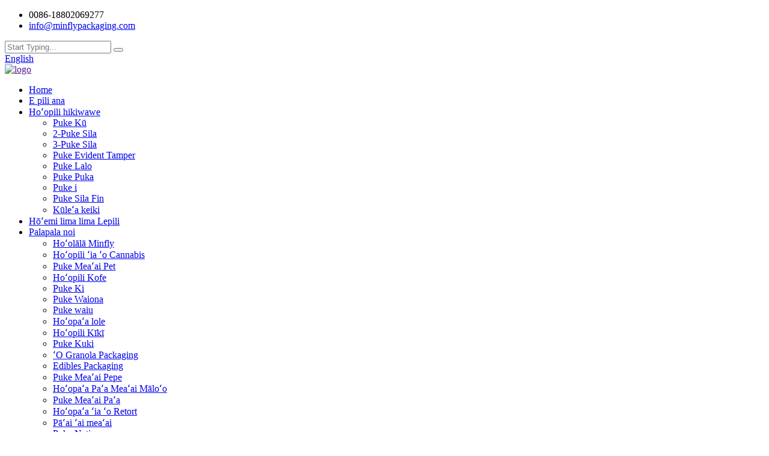

--- FILE ---
content_type: text/html
request_url: http://haw.minflypackaging.com/custom-shrink-sleeve-labels-for-beer-product/
body_size: 13010
content:
<!DOCTYPE html> <html dir="ltr" lang="haw"> <head> <!-- Global site tag (gtag.js) - Google Analytics --> <script async src="https://www.googletagmanager.com/gtag/js?id=UA-223924905-12"></script> <script>
  window.dataLayer = window.dataLayer || [];
  function gtag(){dataLayer.push(arguments);}
  gtag('js', new Date());

  gtag('config', 'UA-223924905-12');
</script>  <meta http-equiv="Content-Type" content="text/html; charset=UTF-8" /> <title>Nā Lepili lima hoʻoemi maʻamau no ka pia</title> <meta property="fb:app_id" content="966242223397117" /> <meta name="viewport" content="width=device-width,initial-scale=1,minimum-scale=1,maximum-scale=1,user-scalable=no"> <link rel="apple-touch-icon-precomposed" href=""> <meta name="format-detection" content="telephone=no"> <meta name="apple-mobile-web-app-capable" content="yes"> <meta name="apple-mobile-web-app-status-bar-style" content="black"> <meta property="og:url" content="https://www.minflypackaging.com/custom-shrink-sleeve-labels-for-beer-product/"/> <meta property="og:title" content="Custom Shrink Sleeve Labels for Beer"/> <meta property="og:description" content="Full Color Beer Cans with Low Minimum Order Quantities Shrink sleeve labeling is a great marketing choice for craft brewers. Imagine having just the right number of branded cans for each of your special brews. Change your promotional message or label design with little turn around time and minima..."/> <meta property="og:type" content="product"/> <meta property="og:image" content="//cdn.globalso.com/minflypackaging/1-Custom-Shrink-sleeve-labels-for-beer.jpg"/> <meta property="og:site_name" content="https://www.minflypackaging.com/"/> <link href="//cdn.globalso.com/minflypackaging/style/global/style.css" rel="stylesheet"> <link href="//cdn.globalso.com/minflypackaging/style/public/public.css" rel="stylesheet"> <link href="//cdn.globalso.com/minflypackaging/style/global/public.css" rel="stylesheet">  <link rel="shortcut icon" href="//cdn.globalso.com/minflypackaging/ico.png" /> <meta name="author" content="gd-admin"/> <link href="//cdn.globalso.com/hide_search.css" rel="stylesheet"/><link href="//www.minflypackaging.com/style/haw.html.css" rel="stylesheet"/></head> <body> <div class="container"> <header class="web_head index_web_head">     <section class="head_top flex_row">            <div class="top_left">            <ul class="top_contact flex_row">             <li class="contact_item">               <a >               <i class="contact_ico contact_ico_tel"></i>               <span class="contact_txt">0086-18802069277</span>               </a>             </li>             <li class="contact_item">               <a href="mailto:info@minflypackaging.com">               <i class="contact_ico contact_ico_email"></i>               <span class="contact_txt">info@minflypackaging.com</span>               </a>             </li>           </ul>         </div>         <div class="top_right flex_row">           <div class="head_search">       <form class="" action="/search.php" method="get">         <input class="search_ipt" type="text" placeholder="Start Typing..."  name="s" id="s" />         <button class="search_btn" type="submit" value="" id="searchsubmit"></button>       </form>     </div>           <div class="change-language ensemble">   <div class="change-language-info">     <div class="change-language-title medium-title">        <div class="language-flag language-flag-en"><a href="https://www.minflypackaging.com/"><b class="country-flag"></b><span>English</span> </a></div>        <b class="language-icon"></b>      </div> 	<div class="change-language-cont sub-content">         <div class="empty"></div>     </div>   </div> </div> <!--theme235-->          </div>          </section>     <section class="head_layer flex_row">              <div class="logo">           <div class="logo_img"><a href="">        <img src="//cdn.globalso.com/minflypackaging/60dbbfe5.png" alt="logo">         </a></div>         </div>         <nav class="nav_wrap">           <ul class="head_nav">            <li class="menu-item menu-item-type-custom menu-item-object-custom menu-item-293"><a href="/">Home</a></li> <li class="menu-item menu-item-type-post_type menu-item-object-page menu-item-825"><a href="/about-us/">E pili ana</a></li> <li class="menu-item menu-item-type-taxonomy menu-item-object-category menu-item-1266"><a href="/flexible-packaging/">Hoʻopili hikiwawe</a> <ul class="sub-menu"> 	<li class="menu-item menu-item-type-taxonomy menu-item-object-category menu-item-1274"><a href="/stand-up-pouch/">Puke Kū</a></li> 	<li class="menu-item menu-item-type-taxonomy menu-item-object-category menu-item-1267"><a href="/2-seal-pouch/">2-Puke Sila</a></li> 	<li class="menu-item menu-item-type-taxonomy menu-item-object-category menu-item-1268"><a href="/3-seal-pouch/">3-Puke Sila</a></li> 	<li class="menu-item menu-item-type-taxonomy menu-item-object-category menu-item-1275"><a href="/tamper-evident-pouch/">Puke Evident Tamper</a></li> 	<li class="menu-item menu-item-type-taxonomy menu-item-object-category menu-item-1269"><a href="/box-bottom-pouch/">Puke Lalo</a></li> 	<li class="menu-item menu-item-type-taxonomy menu-item-object-category menu-item-1273"><a href="/spout-pouch/">Puke Puka</a></li> 	<li class="menu-item menu-item-type-taxonomy menu-item-object-category menu-item-1272"><a href="/shaped-pouch/">Puke i</a></li> 	<li class="menu-item menu-item-type-taxonomy menu-item-object-category menu-item-1271"><a href="/fin-seal-pouch/">Puke Sila Fin</a></li> 	<li class="menu-item menu-item-type-taxonomy menu-item-object-category menu-item-1270"><a href="/child-resistant/">Kūleʻa keiki</a></li> </ul> </li> <li class="menu-item menu-item-type-taxonomy menu-item-object-category current-post-ancestor current-menu-parent current-post-parent menu-item-1281"><a href="/shrink-sleeve-label/">Hōʻemi lima lima Lepili</a></li> <li class="fd_nav menu-item menu-item-type-taxonomy menu-item-object-category menu-item-1239"><a href="/application/">Palapala noi</a> <ul class="sub-menu"> 	<li class="menu-item menu-item-type-taxonomy menu-item-object-category menu-item-5105"><a href="/minfly-design/">Hoʻolālā Minfly</a></li> 	<li class="menu-item menu-item-type-taxonomy menu-item-object-category menu-item-1243"><a href="/cannabis-packaging-application/">Hoʻopili ʻia ʻo Cannabis</a></li> 	<li class="menu-item menu-item-type-taxonomy menu-item-object-category menu-item-1258"><a href="/pet-food-packaging-application/">Puke Meaʻai Pet</a></li> 	<li class="menu-item menu-item-type-taxonomy menu-item-object-category menu-item-1245"><a href="/coffee-packaging-application/">Hoʻopili Kofe</a></li> 	<li class="menu-item menu-item-type-taxonomy menu-item-object-category menu-item-1265"><a href="/tea/">Puke Ki</a></li> 	<li class="menu-item menu-item-type-taxonomy menu-item-object-category menu-item-1256"><a href="/liquor-packaging/">Puke Waiona</a></li> 	<li class="menu-item menu-item-type-taxonomy menu-item-object-category menu-item-1248"><a href="/dairy-packaging/">Puke waiu</a></li> 	<li class="menu-item menu-item-type-taxonomy menu-item-object-category menu-item-1242"><a href="/candy-packaging-application/">Hoʻopaʻa lole</a></li> 	<li class="menu-item menu-item-type-taxonomy menu-item-object-category menu-item-1244"><a href="/cheese-packaging/">Hoʻopili Kīkī</a></li> 	<li class="menu-item menu-item-type-taxonomy menu-item-object-category menu-item-1246"><a href="/cookies-packaging/">Puke Kuki</a></li> 	<li class="menu-item menu-item-type-taxonomy menu-item-object-category menu-item-1254"><a href="/granola-packaging/">ʻO Granola Packaging</a></li> 	<li class="menu-item menu-item-type-taxonomy menu-item-object-category menu-item-1250"><a href="/edibles-packaging-application/">Edibles Packaging</a></li> 	<li class="menu-item menu-item-type-taxonomy menu-item-object-category menu-item-1240"><a href="/baby-food-packaging-application/">Puke Meaʻai Pepe</a></li> 	<li class="menu-item menu-item-type-taxonomy menu-item-object-category menu-item-1252"><a href="/freeze-dried-food-packaging/">Hoʻopaʻa Paʻa Meaʻai Māloʻo</a></li> 	<li class="menu-item menu-item-type-taxonomy menu-item-object-category menu-item-1253"><a href="/frozen-food-packaging-application/">Puke Meaʻai Paʻa</a></li> 	<li class="menu-item menu-item-type-taxonomy menu-item-object-category menu-item-1260"><a href="/retort-packaging/">Hoʻopaʻa ʻia ʻo Retort</a></li> 	<li class="menu-item menu-item-type-taxonomy menu-item-object-category menu-item-1262"><a href="/snacks-packaging/">Pāʻai ʻai meaʻai</a></li> 	<li class="menu-item menu-item-type-taxonomy menu-item-object-category menu-item-1257"><a href="/nuts-packaging/">Puke Nati</a></li> 	<li class="menu-item menu-item-type-taxonomy menu-item-object-category menu-item-1263"><a href="/spice/">Hoʻopili ʻala</a></li> 	<li class="menu-item menu-item-type-taxonomy menu-item-object-category menu-item-1247"><a href="/cosmetics-packaging/">Hoʻopili ʻia nā mea hoʻonaninani</a></li> </ul> </li> <li class="menu-item menu-item-type-post_type menu-item-object-page menu-item-1585"><a href="/printing/">Paʻi ʻana</a> <ul class="sub-menu"> 	<li class="menu-item menu-item-type-post_type menu-item-object-page menu-item-1584"><a href="/rotogravure-printings/">Paʻi Rotogravure</a></li> 	<li class="menu-item menu-item-type-post_type menu-item-object-page menu-item-1587"><a href="/flexo-printings/">Paipai Flexo</a></li> 	<li class="menu-item menu-item-type-post_type menu-item-object-page menu-item-1588"><a href="/digital-printings/">Paʻi Kikohoʻe</a></li> 	<li class="menu-item menu-item-type-post_type menu-item-object-page menu-item-1586"><a href="/offset-printings/">Paʻi Offset</a></li> </ul> </li> <li class="menu-item menu-item-type-post_type menu-item-object-page menu-item-3462"><a href="/faqs/">FAQs</a></li> <li class="menu-item menu-item-type-custom menu-item-object-custom menu-item-362"><a href="/news/">Nūhou</a></li> <li class="menu-item menu-item-type-post_type menu-item-object-page menu-item-353"><a href="/contact-us/">Hoʻopili</a></li>           </ul>         </nav>            </section>   </header>  <section class="sys_sub_head">     <!-- swiper -->     <div class="head_bn_slider">       <ul class="head_bn_items swiper-wrapper">                   <li class="head_bn_item swiper-slide"><img src="//cdn.globalso.com/minflypackaging/Pouches-Bags-and-Shrink-Sleeve-Label-Manufacturer-Minfly1.jpg" alt="ʻO nā ʻeke a me nā ʻeke a me ka hōʻemi ʻana i ka lima lima Lepili Mea Hana-Minfly"/></li>               </ul>     </div>     <div class="head_title">       <div class="layout">         <h1>Nā Lepili lima hoʻoemi maʻamau no ka pia</h1>       </div>     </div>   </section> <div class="path_bar">     <div class="layout">       <ul>        <li> <a itemprop="breadcrumb" href="/">Home</a></li><li> <a itemprop="breadcrumb" href="/products/" title="Products">Nā huahana</a> </li><li> <a itemprop="breadcrumb" href="/shrink-sleeve-label/" title="Shrink Sleeve Label">Hōʻemi lima lima Lepili</a> </li></li>       </ul>     </div>   </div> <section class="web_main page_main">   <div class="layout">    <aside class="aside">   <section class="aside-wrap">     <section class="side-widget">     <div class="side-tit-bar">       <h4 class="side-tit">Māhele</h4>     </div>     <ul class="side-cate">       <li class="menu-item menu-item-type-taxonomy menu-item-object-category menu-item-1283"><a href="/application/">Palapala noi</a> <ul class="sub-menu"> 	<li class="menu-item menu-item-type-taxonomy menu-item-object-category menu-item-1287"><a href="/cannabis-packaging-application/">Hoʻopili ʻia ʻo Cannabis</a></li> 	<li class="menu-item menu-item-type-taxonomy menu-item-object-category menu-item-1302"><a href="/pet-food-packaging-application/">Puke Meaʻai Pet</a></li> 	<li class="menu-item menu-item-type-taxonomy menu-item-object-category menu-item-1289"><a href="/coffee-packaging-application/">Hoʻopili Kofe</a></li> 	<li class="menu-item menu-item-type-taxonomy menu-item-object-category menu-item-1309"><a href="/tea/">Puke Ki</a></li> 	<li class="menu-item menu-item-type-taxonomy menu-item-object-category menu-item-1300"><a href="/liquor-packaging/">Puke Waiona</a></li> 	<li class="menu-item menu-item-type-taxonomy menu-item-object-category menu-item-1292"><a href="/dairy-packaging/">Puke waiu</a></li> 	<li class="menu-item menu-item-type-taxonomy menu-item-object-category menu-item-1286"><a href="/candy-packaging-application/">Hoʻopaʻa lole</a></li> 	<li class="menu-item menu-item-type-taxonomy menu-item-object-category menu-item-1288"><a href="/cheese-packaging/">Hoʻopili Kīkī</a></li> 	<li class="menu-item menu-item-type-taxonomy menu-item-object-category menu-item-1290"><a href="/cookies-packaging/">Puke Kuki</a></li> 	<li class="menu-item menu-item-type-taxonomy menu-item-object-category menu-item-1298"><a href="/granola-packaging/">ʻO Granola Packaging</a></li> 	<li class="menu-item menu-item-type-taxonomy menu-item-object-category menu-item-1294"><a href="/edibles-packaging-application/">Edibles Packaging</a></li> 	<li class="menu-item menu-item-type-taxonomy menu-item-object-category menu-item-1284"><a href="/baby-food-packaging-application/">Puke Meaʻai Pepe</a></li> 	<li class="menu-item menu-item-type-taxonomy menu-item-object-category menu-item-1296"><a href="/freeze-dried-food-packaging/">Hoʻopaʻa Paʻa Meaʻai Māloʻo</a></li> 	<li class="menu-item menu-item-type-taxonomy menu-item-object-category menu-item-1297"><a href="/frozen-food-packaging-application/">Puke Meaʻai Paʻa</a></li> 	<li class="menu-item menu-item-type-taxonomy menu-item-object-category menu-item-1304"><a href="/retort-packaging/">Hoʻopaʻa ʻia ʻo Retort</a></li> 	<li class="menu-item menu-item-type-taxonomy menu-item-object-category menu-item-1306"><a href="/snacks-packaging/">Pāʻai ʻai meaʻai</a></li> 	<li class="menu-item menu-item-type-taxonomy menu-item-object-category menu-item-1301"><a href="/nuts-packaging/">Puke Nati</a></li> 	<li class="menu-item menu-item-type-taxonomy menu-item-object-category menu-item-1307"><a href="/spice/">Hoʻopili ʻala</a></li> 	<li class="menu-item menu-item-type-taxonomy menu-item-object-category menu-item-1291"><a href="/cosmetics-packaging/">Hoʻopili ʻia nā mea hoʻonaninani</a></li> </ul> </li> <li class="menu-item menu-item-type-taxonomy menu-item-object-category menu-item-1310"><a href="/flexible-packaging/">Hoʻopili hikiwawe</a> <ul class="sub-menu"> 	<li class="menu-item menu-item-type-taxonomy menu-item-object-category menu-item-1318"><a href="/stand-up-pouch/">Puke Kū</a></li> 	<li class="menu-item menu-item-type-taxonomy menu-item-object-category menu-item-1311"><a href="/2-seal-pouch/">2-Puke Sila</a></li> 	<li class="menu-item menu-item-type-taxonomy menu-item-object-category menu-item-1312"><a href="/3-seal-pouch/">3-Puke Sila</a></li> 	<li class="menu-item menu-item-type-taxonomy menu-item-object-category menu-item-1319"><a href="/tamper-evident-pouch/">Puke Evident Tamper</a></li> 	<li class="menu-item menu-item-type-taxonomy menu-item-object-category menu-item-1313"><a href="/box-bottom-pouch/">Puke Lalo</a></li> 	<li class="menu-item menu-item-type-taxonomy menu-item-object-category menu-item-1317"><a href="/spout-pouch/">Puke Puka</a></li> 	<li class="menu-item menu-item-type-taxonomy menu-item-object-category menu-item-1316"><a href="/shaped-pouch/">Puke i</a></li> 	<li class="menu-item menu-item-type-taxonomy menu-item-object-category menu-item-1315"><a href="/fin-seal-pouch/">Puke Sila Fin</a></li> 	<li class="menu-item menu-item-type-taxonomy menu-item-object-category menu-item-1314"><a href="/child-resistant/">Kūleʻa keiki</a></li> 	<li class="menu-item menu-item-type-taxonomy menu-item-object-category menu-item-1532"><a href="/tamper-evident-pouch/">Puke Evident Tamper</a></li> </ul> </li> <li class="menu-item menu-item-type-taxonomy menu-item-object-category current-post-ancestor current-menu-parent current-post-parent menu-item-1325"><a href="/shrink-sleeve-label/">Hōʻemi lima lima Lepili</a></li> <li class="menu-item menu-item-type-post_type menu-item-object-page menu-item-1590"><a href="/printing/">Paʻi ʻana</a> <ul class="sub-menu"> 	<li class="menu-item menu-item-type-post_type menu-item-object-page menu-item-1589"><a href="/rotogravure-printings/">Paʻi Rotogravure</a></li> 	<li class="menu-item menu-item-type-post_type menu-item-object-page menu-item-1592"><a href="/flexo-printings/">Paipai Flexo</a></li> 	<li class="menu-item menu-item-type-post_type menu-item-object-page menu-item-1593"><a href="/digital-printings/">Paʻi Kikohoʻe</a></li> 	<li class="menu-item menu-item-type-post_type menu-item-object-page menu-item-1591"><a href="/offset-printings/">Paʻi Offset</a></li> </ul> </li>     </ul>   </section>   <div class="side-widget">     <div class="side-tit-bar">       <h2 class="side-tit">Nā huahana i hōʻike ʻia</h2>     </div>     <div class="side-product-items">       <div class="items_content">         <ul >                     <li class="side_product_item">             <figure> <a  class="item-img" href="/custom-shrink-sleeve-labels-for-wine-product/"><img src="//cdn.globalso.com/minflypackaging/1-Shrink-Labels-Tamper-Evident-Shrink-Bands-for-Wine-300x300.jpg" alt="Nā Lepili Kūmole Hoʻoemi Maʻamau no ka Waina"></a>               <figcaption>                 <div class="item_text"><a href="/custom-shrink-sleeve-labels-for-wine-product/">Nā Lepili Kūmole Hoʻoemi Maʻamau no ka Waina</a></div>               </figcaption>             </figure>             <a href="/custom-shrink-sleeve-labels-for-wine-product/" class="add-friend"></a> </li>                     <li class="side_product_item">             <figure> <a  class="item-img" href="/custom-edible-cannabis-packaging-cannabis-edibles-pouches-product/"><img src="//cdn.globalso.com/minflypackaging/Custom-Edibles-packaging-pouches-bags-300x300.jpg" alt="Hoʻopili ʻia ʻo Cannabis Edible maʻamau - Nā ʻeke Cannabis Edibles"></a>               <figcaption>                 <div class="item_text"><a href="/custom-edible-cannabis-packaging-cannabis-edibles-pouches-product/">Hoʻopili ʻia ʻo Cannabis Packaging - Cannabis Ed...</a></div>               </figcaption>             </figure>             <a href="/custom-edible-cannabis-packaging-cannabis-edibles-pouches-product/" class="add-friend"></a> </li>                     <li class="side_product_item">             <figure> <a  class="item-img" href="/custom-dairy-powder-packaging-food-packaging-pouches-product/"><img src="//cdn.globalso.com/minflypackaging/Custom-dairy-packaging-pouches-bags-300x300.jpg" alt="Hoʻopili ʻia i ka pauka waiu maʻamau - Nā ʻeke ʻeke meaʻai"></a>               <figcaption>                 <div class="item_text"><a href="/custom-dairy-powder-packaging-food-packaging-pouches-product/">Hoʻopili ʻia ka pauka waiu maʻamau - Packaging Food...</a></div>               </figcaption>             </figure>             <a href="/custom-dairy-powder-packaging-food-packaging-pouches-product/" class="add-friend"></a> </li>                     <li class="side_product_item">             <figure> <a  class="item-img" href="/custom-printed-cookie-bags-food-packaging-pouches-product/"><img src="//cdn.globalso.com/minflypackaging/Custom-cookies-packaging-pouches-bags-300x300.jpg" alt="ʻEke Kuki Kuki i pai ʻia – Nā ʻeke ʻeke meaʻai"></a>               <figcaption>                 <div class="item_text"><a href="/custom-printed-cookie-bags-food-packaging-pouches-product/">ʻEke Kuki i pai ʻia maʻamau – Packaging Meaʻai Po...</a></div>               </figcaption>             </figure>             <a href="/custom-printed-cookie-bags-food-packaging-pouches-product/" class="add-friend"></a> </li>                   </ul>       </div>     </div>   </div>     </section> </aside>    <section class="main">       <h2 class="page_title">Nā Lepili lima hoʻoemi maʻamau no ka pia</h2>       <!-- product info -->       <section class="product-intro">         <div class="product-view" >            <!-- Piliang S-->                     <!-- Piliang E-->                     <div class="product-image"> <a class="cloud-zoom" id="zoom1" data-zoom="adjustX:0, adjustY:0" href="//cdn.globalso.com/minflypackaging/1-Custom-Shrink-sleeve-labels-for-beer.jpg"> <img src="//cdn.globalso.com/minflypackaging/1-Custom-Shrink-sleeve-labels-for-beer.jpg" itemprop="image" title="" alt="Nā Lepili Hoʻokiʻekiʻe Manaʻo no ke kiʻi i hōʻike ʻia i ka pia" style="width:100%" /></a> </div>                     <div  style="position:relative; width:100%;">             <div class="image-additional">               <ul class="swiper-wrapper">                                 <li class="swiper-slide image-item current"> <a class="cloud-zoom-gallery item"  href="//cdn.globalso.com/minflypackaging/1-Custom-Shrink-sleeve-labels-for-beer.jpg" data-zoom="useZoom:zoom1, smallImage://cdn.globalso.com/minflypackaging/1-Custom-Shrink-sleeve-labels-for-beer.jpg" title=""><img src="//cdn.globalso.com/minflypackaging/1-Custom-Shrink-sleeve-labels-for-beer-300x300.jpg" alt="Nā Lepili lima hoʻoemi maʻamau no ka pia" /></a> </li>                                 <li class="swiper-slide image-item"> <a class="cloud-zoom-gallery item"  href="//cdn.globalso.com/minflypackaging/2-Custom-Shrink-sleeve-labels-for-beer.jpg" data-zoom="useZoom:zoom1, smallImage://cdn.globalso.com/minflypackaging/2-Custom-Shrink-sleeve-labels-for-beer.jpg" title=""><img src="//cdn.globalso.com/minflypackaging/2-Custom-Shrink-sleeve-labels-for-beer-300x300.jpg" alt="Nā Lepili lima hoʻoemi maʻamau no ka pia" /></a> </li>                                 <li class="swiper-slide image-item"> <a class="cloud-zoom-gallery item"  href="//cdn.globalso.com/minflypackaging/3-Custom-Shrink-sleeve-labels-for-beer.jpg" data-zoom="useZoom:zoom1, smallImage://cdn.globalso.com/minflypackaging/3-Custom-Shrink-sleeve-labels-for-beer.jpg" title=""><img src="//cdn.globalso.com/minflypackaging/3-Custom-Shrink-sleeve-labels-for-beer-300x300.jpg" alt="Nā Lepili lima hoʻoemi maʻamau no ka pia" /></a> </li>                                 <li class="swiper-slide image-item"> <a class="cloud-zoom-gallery item"  href="//cdn.globalso.com/minflypackaging/4-Custom-Shrink-sleeve-labels-for-beer.jpg" data-zoom="useZoom:zoom1, smallImage://cdn.globalso.com/minflypackaging/4-Custom-Shrink-sleeve-labels-for-beer.jpg" title=""><img src="//cdn.globalso.com/minflypackaging/4-Custom-Shrink-sleeve-labels-for-beer-300x300.jpg" alt="Nā Lepili lima hoʻoemi maʻamau no ka pia" /></a> </li>                                 <li class="swiper-slide image-item"> <a class="cloud-zoom-gallery item"  href="//cdn.globalso.com/minflypackaging/5-Custom-Shrink-sleeve-labels-for-beer.jpg" data-zoom="useZoom:zoom1, smallImage://cdn.globalso.com/minflypackaging/5-Custom-Shrink-sleeve-labels-for-beer.jpg" title=""><img src="//cdn.globalso.com/minflypackaging/5-Custom-Shrink-sleeve-labels-for-beer-300x300.jpg" alt="Nā Lepili lima hoʻoemi maʻamau no ka pia" /></a> </li>                                 <li class="swiper-slide image-item"> <a class="cloud-zoom-gallery item"  href="//cdn.globalso.com/minflypackaging/6-Custom-Shrink-sleeve-labels-for-beer.jpg" data-zoom="useZoom:zoom1, smallImage://cdn.globalso.com/minflypackaging/6-Custom-Shrink-sleeve-labels-for-beer.jpg" title=""><img src="//cdn.globalso.com/minflypackaging/6-Custom-Shrink-sleeve-labels-for-beer-300x300.jpg" alt="Nā Lepili lima hoʻoemi maʻamau no ka pia" /></a> </li>                               </ul>               <div class="swiper-pagination swiper-pagination-white"></div>             </div>             <div class="swiper-button-next swiper-button-white"></div>             <div class="swiper-button-prev swiper-button-white"></div>           </div>         </div>         <section class="product-summary">           <div class="product-meta">             <h3>ʻO ka wehewehe pōkole:</h3>             <p><h2><b>S</b><b>hrink</b><b>L</b><b>abels no</b><b>Y</b><b>kā mākou</b><b>B</b><b>eer</b><b>C</b><b>ans</b><b> </b><b>12oz</b><b></b></h2> <p>Hiki i ka pia ʻoihana ke hoʻopaʻa i nā hāʻina</p> <p>Hoʻopili i ke kino holoʻokoʻa</p> <p>Hoʻoemi i nā ʻeke lehulehu</p> <p>Paʻi kikohoʻe, flexo a gravure</p> </p>             <br />                                   </div>           <div class="product-btn-wrap"> <a href="javascript:" onclick="showMsgPop();" class="email">E hoʻouna i ka leka uila iā mākou</a>  </div>           <div class="share-this">             <div class="addthis_sharing_toolbox"></div>             </div>         </section>       </section>       <section class="tab-content-wrap product-detail">         <div class="tab-title-bar detail-tabs">           <h2 class="tab-title title current"><span>Huahana Huahana</span></h2>                                          <h2 class="tab-title title"><span>Huahana Huahana</span></h2>                   </div>         <section class="tab-panel-wrap">           <section class="tab-panel disabled entry">             <section class="tab-panel-content">                                           <div class="fl-builder-content fl-builder-content-1622 fl-builder-content-primary fl-builder-global-templates-locked" data-post-id="1622"><div class="fl-row fl-row-full-width fl-row-bg-none fl-node-621cad0464a7b" data-node="621cad0464a7b"> 	<div class="fl-row-content-wrap"> 				<div class="fl-row-content fl-row-full-width fl-node-content"> 		 <div class="fl-col-group fl-node-621cad0468901" data-node="621cad0468901"> 			<div class="fl-col fl-node-621cad0468a9d" data-node="621cad0468a9d" style="width: 100%;"> 	<div class="fl-col-content fl-node-content"> 	<div class="fl-module fl-module-rich-text fl-node-621cad046474e" data-node="621cad046474e" data-animation-delay="0.0"> 	<div class="fl-module-content fl-node-content"> 		<div class="fl-rich-text"> 	<p>Nā Kino Bia Kala piha me ka nui o nā kauoha liʻiliʻi loa</p> <p>ʻO ka hōʻailona lima liʻiliʻi kahi koho kūʻai maikaʻi loa no nā mea hana hana.E noʻonoʻo i ka loaʻa ʻana o ka helu kūpono o nā kini i hoʻopaʻa ʻia no kēlā me kēia o kāu mau kīʻaha kūikawā.E hoʻololi i kāu leka hoʻolaha a i ʻole hoʻolālā lepili me ka liʻiliʻi o ka manawa a me ka liʻiliʻi o ke kālā.</p> <p>ʻO nā lima liʻiliʻi he ala maikaʻi a hoʻokele waiwai e hana ai i kāu mau pia hiki.ʻO ka hoʻokomo ʻana i kahi pepa metala i loko o ka hoʻolālā lepili pia hana e hāʻawi i kāu huahana i kahi hiʻohiʻona nani a paʻakikī.</p> <p>Hoʻohana ʻo Minfly packaging i kāu mau hoʻolālā i hāʻawi ʻia e hana i nā kala momona a me nā kiʻi kiʻi maikaʻi e kōkua i kāu huahana e kū i waho ma kahi papa piha.</p> </div>	</div> </div>	</div> </div>	</div> 		</div> 	</div> </div><div class="fl-row fl-row-full-width fl-row-bg-none fl-node-62172ee5553d6 page_icobox_num" data-node="62172ee5553d6"> 	<div class="fl-row-content-wrap"> 				<div class="fl-row-content fl-row-full-width fl-node-content"> 		 <div class="fl-col-group fl-node-62172ee5554ce fl-col-group-equal-height fl-col-group-align-top" data-node="62172ee5554ce"> 			<div class="fl-col fl-node-62172ee55550b fl-col-small" data-node="62172ee55550b" style="width: 33.33%;"> 	<div class="fl-col-content fl-node-content"> 	<div class="fl-module fl-module-callout fl-node-62172ee555756" data-node="62172ee555756" data-animation-delay="0.0"> 	<div class="fl-module-content fl-node-content"> 		<div class="fl-callout fl-callout-center"> 		<div class="fl-callout-content"> 		<h3 class="fl-callout-title"><span>Kikohoʻe kala piha</span></h3>		<div class="fl-callout-text-wrap"> 			<div class="fl-callout-text"><p>No nā kala-koʻikoʻi, holo paʻi waena</p> <p>Pantone® a me ka hiki ke hoʻohālikelike kala maʻamau (cyan, magenta, melemele, ʻeleʻele, ʻalani, violet a me keʻokeʻo)</p> <p>ʻAʻole koi ʻia nā papa paʻi maʻalahi, maʻalahi nā loli kiʻi a me ka liʻiliʻi o ka manawa hoʻonohonoho</p> <p>Hiki i ka HP Mosaic hyper-customization ke hana i kēlā me kēia lepili a i ʻole ka hōʻemi lima i kahi ʻāpana hana maoli maoli</p> </div>		</div>  	</div>  	</div>	</div> </div>	</div> </div>			<div class="fl-col fl-node-62172ee555549 fl-col-small" data-node="62172ee555549" style="width: 33.33%;"> 	<div class="fl-col-content fl-node-content"> 	<div class="fl-module fl-module-callout fl-node-62172ee55563f" data-node="62172ee55563f" data-animation-delay="0.0"> 	<div class="fl-module-content fl-node-content"> 		<div class="fl-callout fl-callout-center"> 		<div class="fl-callout-content"> 		<h3 class="fl-callout-title"><span>Flexo wehewehe kiʻekiʻe</span></h3>		<div class="fl-callout-text-wrap"> 			<div class="fl-callout-text"><p>No nā kala-koʻikoʻi, lōʻihi paʻi holo</p> <p>ʻO nā gradient māmā a me nā vignettes me kahi kaʻina hoʻomaʻamaʻa ʻenehana holomua e hoʻopuka i ka waihoʻoluʻu ʻoi aku ka maikaʻi me ka mana o ke kiko.</p> <p>Paʻi paʻi 8 kala</p> </div>		</div>  	</div>  	</div>	</div> </div>	</div> </div>			<div class="fl-col fl-node-62289063d3602 fl-col-small" data-node="62289063d3602" style="width: 33.33%;"> 	<div class="fl-col-content fl-node-content"> 	<div class="fl-module fl-module-rich-text fl-node-6228904a54b08" data-node="6228904a54b08" data-animation-delay="0.0"> 	<div class="fl-module-content fl-node-content"> 		<div class="fl-rich-text"> 	<p style="text-align: center;">Nā pōmaikaʻi o ka hoʻoemi ʻana i ka Sleeving</p> <p style="text-align: center;">Nā kauoha liʻiliʻi</p> <p style="text-align: center;">ʻO nā kīʻaha liʻiliʻi / manawa</p> <p style="text-align: center;">Hoʻemi ʻia ka pono o ka lumi waihona</p> </div>	</div> </div>	</div> </div>	</div>  <div class="fl-col-group fl-node-62172ee555660 fl-col-group-equal-height fl-col-group-align-top" data-node="62172ee555660"> 			<div class="fl-col fl-node-62172ee55569f fl-col-small" data-node="62172ee55569f" style="width: 33.33%;"> 	<div class="fl-col-content fl-node-content"> 	<div class="fl-module fl-module-rich-text fl-node-622890437d7f0" data-node="622890437d7f0" data-animation-delay="0.0"> 	<div class="fl-module-content fl-node-content"> 		<div class="fl-rich-text"> 	<p style="text-align: center;"><strong>Nā hiʻohiʻona</strong></p> <p style="text-align: center;">35 a 50 mau kini no ka minuke</p> <p style="text-align: center;">E lepili i na kini a me na omole</p> <p style="text-align: center;">Hoʻonohonoho maʻalahi a hana</p> <p style="text-align: center;">He wāwae liʻiliʻi</p> </div>	</div> </div>	</div> </div>			<div class="fl-col fl-node-62172ee5556dc fl-col-small" data-node="62172ee5556dc" style="width: 33.34%;"> 	<div class="fl-col-content fl-node-content"> 	<div class="fl-module fl-module-rich-text fl-node-6228905a093a4" data-node="6228905a093a4" data-animation-delay="0.0"> 	<div class="fl-module-content fl-node-content"> 		<div class="fl-rich-text"> 	<p style="text-align: center;"><strong>Nā mea hiki</strong></p> <p style="text-align: center;">ʻAniʻoniʻoni, Matte, Metallic, Textured, Clear</p> <p style="text-align: center;">Paʻi kikohoʻe, flexo, a gravuret</p> </div>	</div> </div>	</div> </div>			<div class="fl-col fl-node-62172ee555719 fl-col-small" data-node="62172ee555719" style="width: 33.33%;"> 	<div class="fl-col-content fl-node-content"> 	<div class="fl-module fl-module-rich-text fl-node-6228906acc204" data-node="6228906acc204" data-animation-delay="0.0"> 	<div class="fl-module-content fl-node-content"> 		<div class="fl-rich-text"> 	<p style="text-align: center;"><strong>Hiki i ka nui</strong></p> <p style="text-align: center;">12oz / 16oz / 19.2oz / 200ml /250ml / 375ml</p> </div>	</div> </div>	</div> </div>	</div> 		</div> 	</div> </div></div><!--<div id="downaspdf">                     <a title="Download this Product as PDF" href="/downloadpdf.php?id=1622" rel="external nofollow"><span>Download as PDF</span></a>                 </div>-->                            <div class="clear"></div>                                                         <hr>               <li><b>Mua:</b>                 <a href="/showcase-your-brand-through-360-degrees-of-shrink-sleeves-product/" rel="prev">E hōʻike i kāu hōʻailona ma o 360 degere o nā lima liʻiliʻi</a>              </li>               <li><b>Aʻe:</b>                 <a href="/custom-shrink-sleeve-labels-for-wine-product/" rel="next">Nā Lepili Kūmole Hoʻoemi Maʻamau no ka Waina</a>              </li>               <hr>                           </section>           </section>                                          <section class="tab-panel disabled entry">             <section class="tab-panel-content">                           </section>           </section>                   </section>       </section>       <section id="send-email" class="inquiry-form-wrap ct-inquiry-form"><script type="text/javascript" src="//www.globalso.site/form.js"></script><div class="ad_prompt">E kākau i kāu leka ma aneʻi a hoʻouna mai iā mākou</div></section>       <div class="goods-may-like">         <h2 class="title">Māhele huahana</h2>         <div class="layer-bd">             <div class="swiper-slider">         <ul class="swiper-wrapper">                               <li class="swiper-slide product_item">             <figure> <span class="item_img"> <img src="//cdn.globalso.com/minflypackaging/Custom-Freeze-Dried-Food-packaging-pouches-bags-300x300.jpg" alt="E koho i ke ʻano ʻeke kūpono no kāu huahana"><a href="/choose-the-right-type-of-bag-for-your-product-product/" title="Choose the Right Type of Bag for Your Product"></a> </span>               <figcaption>                 <h3 class="item_title"><a href="/choose-the-right-type-of-bag-for-your-product-product/" title="Choose the Right Type of Bag for Your Product">E koho i ke ʻano ʻeke kūpono no kāu huahana</a></h3>               </figcaption>             </figure>           </li>                     <li class="swiper-slide product_item">             <figure> <span class="item_img"> <img src="//cdn.globalso.com/minflypackaging/Custom-Frozen-Food-packaging-pouches-bags-300x300.jpg" alt="Hoʻopili ʻia nā meaʻai hau hau - ʻeke ʻai hau hau"><a href="/custom-frozen-food-packaging-frozen-food-bag-product/" title="Custom Frozen Food Packaging &#8211; Frozen Food Bag"></a> </span>               <figcaption>                 <h3 class="item_title"><a href="/custom-frozen-food-packaging-frozen-food-bag-product/" title="Custom Frozen Food Packaging &#8211; Frozen Food Bag">Hoʻopili ʻai meaʻai maʻamau - Frozen Foo...</a></h3>               </figcaption>             </figure>           </li>                     <li class="swiper-slide product_item">             <figure> <span class="item_img"> <img src="//cdn.globalso.com/minflypackaging/Custom-candy-packaging-pouches-bags-300x300.jpg" alt="Hoʻopaʻa Candy Kūʻai Kūʻai Kūʻai - Nā ʻeke ʻeke meaʻai"><a href="/custom-candy-packaging-food-packaging-pouches-product/" title="Custom Candy Packaging &#8211; Food Packaging Pouches"></a> </span>               <figcaption>                 <h3 class="item_title"><a href="/custom-candy-packaging-food-packaging-pouches-product/" title="Custom Candy Packaging &#8211; Food Packaging Pouches">Kākoʻo Candy Packaging - Packaging Packaging P...</a></h3>               </figcaption>             </figure>           </li>                     <li class="swiper-slide product_item">             <figure> <span class="item_img"> <img src="//cdn.globalso.com/minflypackaging/Custom-Spout-pouches-bags-Flexible-Packaging-liquor-dairy-Minfly-Design-300x300.jpg" alt="ʻO nā ʻeke wai me ka Pour Spout – ʻO ka wai inu pia"><a href="/liquid-pouches-with-pour-spout-beverages-beer-juice-product/" title="Liquid Pouches with Pour Spout &#8211; Beverages Beer Juice"></a> </span>               <figcaption>                 <h3 class="item_title"><a href="/liquid-pouches-with-pour-spout-beverages-beer-juice-product/" title="Liquid Pouches with Pour Spout &#8211; Beverages Beer Juice">Nā ʻeke wai me ka Pour Spout – Inu...</a></h3>               </figcaption>             </figure>           </li>                     <li class="swiper-slide product_item">             <figure> <span class="item_img"> <img src="//cdn.globalso.com/minflypackaging/Custom-baby-food-packaging-pouches-bags-300x300.png" alt="Hoʻopili meaʻai pēpē maʻamau - nā ʻeke ʻeke meaʻai"><a href="/custom-baby-food-packaging-food-packaging-pouches-product/" title="Custom Baby Food Packaging &#8211; Food Packaging Pouches"></a> </span>               <figcaption>                 <h3 class="item_title"><a href="/custom-baby-food-packaging-food-packaging-pouches-product/" title="Custom Baby Food Packaging &#8211; Food Packaging Pouches">Hoʻopili meaʻai pēpē maʻamau - Packagi Food...</a></h3>               </figcaption>             </figure>           </li>                     <li class="swiper-slide product_item">             <figure> <span class="item_img"> <img src="//cdn.globalso.com/minflypackaging/Custom-8-Seal-Square-Bottom-Coffee-packaging-pouches-bags1-0-300x300.jpg" alt="Hoʻopaʻa Kope Kuʻuna - ʻEke Kope"><a href="/custom-coffee-packaging-coffee-bags-product/" title="Custom Coffee Packaging &#8211; Coffee Bags"></a> </span>               <figcaption>                 <h3 class="item_title"><a href="/custom-coffee-packaging-coffee-bags-product/" title="Custom Coffee Packaging &#8211; Coffee Bags">Hoʻopaʻa Kope Kuʻuna - ʻEke Kope</a></h3>               </figcaption>             </figure>           </li>                             </ul>         </div>         <div class="swiper-control">               <span class="swiper-button-prev"></span>               <span class="swiper-button-next"></span>             </div>             </div>       </div>       </section>   </div> </section> <div class="clear"></div> <footer class="web_footer">     <div class="foot_content">       <div class="layout">         <div class="foot_items flex_row">           <div class="foot_item foot_item_sns wow fadeInLeftA" data-wow-delay=".2s" data-wow-duration=".8s">             <div class="foot_item_hd">               <h2 class="title">Pilikia Pilikanaka</h2>             </div>             <div class="foot_item_bd">               <ul class="foot_sns_list">                   	        	<li><a target="_blank" href="https://www.facebook.com/Digital-Packaging-103423931621506"><img src="//cdn.globalso.com/minflypackaging/sns01.png" alt="Facebook"><em>Facebook</em></a></li>             		        	<li><a target="_blank" href="https://www.youtube.com/channel/UCvEvAsZDs75KjbgOxBRVwYw"><img src="//cdn.globalso.com/minflypackaging/yout.png" alt="Youtube"><em>Youtube</em></a></li>             		        	<li><a target="_blank" href="https://www.linkedin.com/company/minflypackaging"><img src="//cdn.globalso.com/minflypackaging/sns03.png" alt="Linkedin"><em>Linkedin</em></a></li>             	                </ul>              </div>                        </div>           <div class="foot_item foot_item_about wow fadeInUpA" data-wow-delay=".1s" data-wow-duration=".8s">             <div class="foot_logo">        <img src="//cdn.globalso.com/minflypackaging/60dbbfe5.png" alt="logo">         </div>             <div class="desc">Hoʻolaʻa ʻia ʻo Minfly Packaging e lawe mai i nā huahana pono i kā mākou mea kūʻai aku a hāʻawi i nā hopena hoʻokahi no kā mākou mea kūʻai.</div>             <a href="javascript:" class="sys_btn">Ninau</a>           </div>           <div class="foot_item foot_item_contact wow fadeInRightA" data-wow-delay=".2s" data-wow-duration=".8s">             <div class="foot_item_hd">               <h2 class="title">Kāhea iā mā˚ou</h2>             </div>             <div class="foot_item_bd">               <ul class="foot_contact_list">                 <li class="foot_tel">0086-18802069277</li>                 <li class="foot_email"><a href="mailto:info@minflypackaging.com">info@minflypackaging.com</a></li>                 <li class="foot_addr">Address: No. 47, Huling South 1nd Road, Huicheng District, Huizhou, Guangdong, Kina</li>               </ul>             </div>           </div>         </div>       </div>     </div>     <div class="foot_bottom">       <ul class="foot_nav flex_row">       	<li class="menu-item menu-item-type-custom menu-item-object-custom menu-item-1604"><a href="/">Home</a></li> <li class="menu-item menu-item-type-post_type menu-item-object-page menu-item-1605"><a href="/about-us/">E pili ana</a></li> <li class="menu-item menu-item-type-taxonomy menu-item-object-category menu-item-1607"><a href="/flexible-packaging/">Hoʻopili hikiwawe</a></li> <li class="menu-item menu-item-type-taxonomy menu-item-object-category current-post-ancestor current-menu-parent current-post-parent menu-item-1608"><a href="/shrink-sleeve-label/">Hōʻemi lima lima Lepili</a></li> <li class="menu-item menu-item-type-taxonomy menu-item-object-category menu-item-1609"><a href="/application/">Palapala noi</a></li> <li class="menu-item menu-item-type-post_type menu-item-object-page menu-item-1610"><a href="/printing/">Paʻi ʻana</a></li> <li class="menu-item menu-item-type-custom menu-item-object-custom menu-item-1612"><a href="/news/">Nūhou</a></li> <li class="menu-item menu-item-type-post_type menu-item-object-page menu-item-1611"><a href="/contact-us/">Hoʻopili</a></li>       </ul>     </div>      <div class="foot_bar wow fadeInUpA" data-wow-delay=".2s" data-wow-duration=".8s">       <div class="layout">        	 <div class="copyright">© Kuleana kope - 2010-2022 : Mālama ʻia nā Kuleana a pau.<script type="text/javascript" src="//www.globalso.site/livechat.js"></script>         -  ,  ,  ,  ,  ,  ,         </div>       </div>     </div>   </footer>   <!--// web_footer end -->  <!-- side_service -->   <!--<aside class="side_service">-->   <!--  <ul class="side_sv_list">-->   <!--    <li class="side_sv_item">-->   <!--      <a href="" class="sv_item_hd sv_item_toggle">-->   <!--          <i class="sv_item_ico" ></i>-->   <!--        </a>-->            <!--    </li>-->   <!--    <li class="side_sv_item">-->   <!--      <a href="" class="sv_item_hd sv_item_toggle">-->   <!--          <i class="sv_item_ico"></i>-->   <!--        </a>-->            <!--    </li>-->          <!--    <li class="side_sv_item">-->   <!--      <a href="" class="sv_item_hd sv_item_toggle">-->   <!--          <i class="sv_item_ico"></i>-->   <!--        </a>-->            <!--    </li>-->          <!--  </ul>-->   <!--</aside>-->   <!--<aside class="scrollsidebar" id="scrollsidebar">--> <!--  <div class="side_content">--> <!--    <div class="side_list">--> <!--      <header class="hd"><img src="//cdn.globalso.com/title_pic.png" alt="Online Inuiry"/></header>--> <!--      <div class="cont">--> <!--        <li><a class="email" href="javascript:" onclick="showMsgPop();">Send Email</a></li>--> <!--        --> <!--        --> <!--        <li><a target="_blank" class="skype" href="skype:William?chat">William</a></li>--> <!--        --> <!--        --> <!--        --> <!--        <li class="ww">--> <!--          <a style="display:inline-block;font-weight:bold;text-align:center;text-decoration:none;" title="Hi, how can I help you?" href="http://amos.alicdn.com/msg.aw?v=2&amp;uid=cn200916033&amp;site=enaliint&amp;s=24&amp;charset=UTF-8" target="_blank" data-uid="cn200916033"><img style="border:none;vertical-align:middle;margin-right:5px;" src="http://amos.alicdn.com/online.aw?v=2&amp;uid=cn200916033&amp;site=enaliint&amp;s=21&amp;charset=UTF-8" alt="Hi, how can I help you?"><span style="font-weight:bold;">William</span></a>--> <!--        </li>--> <!--        --> <!--      </div>--> <!--      --> <!--      --> <!--      <div class="side_title"><a  class="close_btn"><span>x</span></a></div>--> <!--    </div>--> <!--  </div>--> <!--  <div class="show_btn"></div>--> <!--</aside>--> <div class="inquiry-pop-bd">   <div class="inquiry-pop"> <i class="ico-close-pop" onclick="hideMsgPop();"></i>      <script type="text/javascript" src="//www.globalso.site/form.js"></script>    </div> </div> </div> <div class="web-search"> <b id="btn-search-close" class="btn--search-close"></b>   <div style=" width:100%">     <div class="head-search">       <form  action="/search.php" method="get">           <input class="search-ipt" type="text" placeholder="Start Typing..."  name="s" id="s" />           <input type="hidden" name="cat" />           <input class="search-btn" type="submit"  id="searchsubmit" value="" />         <span class="search-attr">E kaomi i ke komo no ka huli ʻana a i ʻole ESC e pani</span>         </form>     </div>   </div> </div>  <script type="text/javascript" src="//cdn.globalso.com/minflypackaging/style/global/js/jquery.min.js"></script>  <script type="text/javascript" src="//cdn.globalso.com/minflypackaging/style/global/js/common.js"></script> <script type="text/javascript" src="//cdn.globalso.com/minflypackaging/style/global/js/fullPage.min.js"></script> <script type="text/javascript" src="//cdn.globalso.com/minflypackaging/style/global/js/public.js"></script> <script type="text/javascript" src="//cdn.globalso.com/minflypackaging/style/public/public.js"></script>  <!--[if lt IE 9]> <script src="//cdn.globalso.com/minflypackaging/style/global/js/html5.js"></script> <![endif]--> <script>
function getCookie(name) {
    var arg = name + "=";
    var alen = arg.length;
    var clen = document.cookie.length;
    var i = 0;
    while (i < clen) {
        var j = i + alen;
        if (document.cookie.substring(i, j) == arg) return getCookieVal(j);
        i = document.cookie.indexOf(" ", i) + 1;
        if (i == 0) break;
    }
    return null;
}
function setCookie(name, value) {
    var expDate = new Date();
    var argv = setCookie.arguments;
    var argc = setCookie.arguments.length;
    var expires = (argc > 2) ? argv[2] : null;
    var path = (argc > 3) ? argv[3] : null;
    var domain = (argc > 4) ? argv[4] : null;
    var secure = (argc > 5) ? argv[5] : false;
    if (expires != null) {
        expDate.setTime(expDate.getTime() + expires);
    }
    document.cookie = name + "=" + escape(value) + ((expires == null) ? "": ("; expires=" + expDate.toUTCString())) + ((path == null) ? "": ("; path=" + path)) + ((domain == null) ? "": ("; domain=" + domain)) + ((secure == true) ? "; secure": "");
}
function getCookieVal(offset) {
    var endstr = document.cookie.indexOf(";", offset);
    if (endstr == -1) endstr = document.cookie.length;
    return unescape(document.cookie.substring(offset, endstr));
}

var firstshow = 0;
var cfstatshowcookie = getCookie('easyiit_stats');
if (cfstatshowcookie != 1) {
    a = new Date();
    h = a.getHours();
    m = a.getMinutes();
    s = a.getSeconds();
    sparetime = 1000 * 60 * 60 * 24 * 1 - (h * 3600 + m * 60 + s) * 1000 - 1;
    setCookie('easyiit_stats', 1, sparetime, '/');
    firstshow = 1;
}
if (!navigator.cookieEnabled) {
    firstshow = 0;
}
var referrer = escape(document.referrer);
var currweb = escape(location.href);
var screenwidth = screen.width;
var screenheight = screen.height;
var screencolordepth = screen.colorDepth;
$(function($){
   $.get("https://www.minflypackaging.com/statistic.php", { action:'stats_init', assort:0, referrer:referrer, currweb:currweb , firstshow:firstshow ,screenwidth:screenwidth, screenheight: screenheight, screencolordepth: screencolordepth, ranstr: Math.random()},function(data){}, "json");
			
});
</script> <script type="text/javascript">

if(typeof jQuery == 'undefined' || typeof jQuery.fn.on == 'undefined') {
	document.write('<script src="https://www.minflypackaging.com/wp-content/plugins/bb-plugin/js/jquery.js"><\/script>');
	document.write('<script src="https://www.minflypackaging.com/wp-content/plugins/bb-plugin/js/jquery.migrate.min.js"><\/script>');
}

</script><ul class="prisna-wp-translate-seo" id="prisna-translator-seo"><li class="language-flag language-flag-en"><a href="https://www.minflypackaging.com/custom-shrink-sleeve-labels-for-beer-product/" title="English" target="_blank"><b class="country-flag"></b><span>English</span></a></li><li class="language-flag language-flag-fr"><a href="http://fr.minflypackaging.com/custom-shrink-sleeve-labels-for-beer-product/" title="French" target="_blank"><b class="country-flag"></b><span>French</span></a></li><li class="language-flag language-flag-de"><a href="http://de.minflypackaging.com/custom-shrink-sleeve-labels-for-beer-product/" title="German" target="_blank"><b class="country-flag"></b><span>German</span></a></li><li class="language-flag language-flag-pt"><a href="http://pt.minflypackaging.com/custom-shrink-sleeve-labels-for-beer-product/" title="Portuguese" target="_blank"><b class="country-flag"></b><span>Portuguese</span></a></li><li class="language-flag language-flag-es"><a href="http://es.minflypackaging.com/custom-shrink-sleeve-labels-for-beer-product/" title="Spanish" target="_blank"><b class="country-flag"></b><span>Spanish</span></a></li><li class="language-flag language-flag-ru"><a href="http://ru.minflypackaging.com/custom-shrink-sleeve-labels-for-beer-product/" title="Russian" target="_blank"><b class="country-flag"></b><span>Russian</span></a></li><li class="language-flag language-flag-ja"><a href="http://ja.minflypackaging.com/custom-shrink-sleeve-labels-for-beer-product/" title="Japanese" target="_blank"><b class="country-flag"></b><span>Japanese</span></a></li><li class="language-flag language-flag-ko"><a href="http://ko.minflypackaging.com/custom-shrink-sleeve-labels-for-beer-product/" title="Korean" target="_blank"><b class="country-flag"></b><span>Korean</span></a></li><li class="language-flag language-flag-ar"><a href="http://ar.minflypackaging.com/custom-shrink-sleeve-labels-for-beer-product/" title="Arabic" target="_blank"><b class="country-flag"></b><span>Arabic</span></a></li><li class="language-flag language-flag-ga"><a href="http://ga.minflypackaging.com/custom-shrink-sleeve-labels-for-beer-product/" title="Irish" target="_blank"><b class="country-flag"></b><span>Irish</span></a></li><li class="language-flag language-flag-el"><a href="http://el.minflypackaging.com/custom-shrink-sleeve-labels-for-beer-product/" title="Greek" target="_blank"><b class="country-flag"></b><span>Greek</span></a></li><li class="language-flag language-flag-tr"><a href="http://tr.minflypackaging.com/custom-shrink-sleeve-labels-for-beer-product/" title="Turkish" target="_blank"><b class="country-flag"></b><span>Turkish</span></a></li><li class="language-flag language-flag-it"><a href="http://it.minflypackaging.com/custom-shrink-sleeve-labels-for-beer-product/" title="Italian" target="_blank"><b class="country-flag"></b><span>Italian</span></a></li><li class="language-flag language-flag-da"><a href="http://da.minflypackaging.com/custom-shrink-sleeve-labels-for-beer-product/" title="Danish" target="_blank"><b class="country-flag"></b><span>Danish</span></a></li><li class="language-flag language-flag-ro"><a href="http://ro.minflypackaging.com/custom-shrink-sleeve-labels-for-beer-product/" title="Romanian" target="_blank"><b class="country-flag"></b><span>Romanian</span></a></li><li class="language-flag language-flag-id"><a href="http://id.minflypackaging.com/custom-shrink-sleeve-labels-for-beer-product/" title="Indonesian" target="_blank"><b class="country-flag"></b><span>Indonesian</span></a></li><li class="language-flag language-flag-cs"><a href="http://cs.minflypackaging.com/custom-shrink-sleeve-labels-for-beer-product/" title="Czech" target="_blank"><b class="country-flag"></b><span>Czech</span></a></li><li class="language-flag language-flag-af"><a href="http://af.minflypackaging.com/custom-shrink-sleeve-labels-for-beer-product/" title="Afrikaans" target="_blank"><b class="country-flag"></b><span>Afrikaans</span></a></li><li class="language-flag language-flag-sv"><a href="http://sv.minflypackaging.com/custom-shrink-sleeve-labels-for-beer-product/" title="Swedish" target="_blank"><b class="country-flag"></b><span>Swedish</span></a></li><li class="language-flag language-flag-pl"><a href="http://pl.minflypackaging.com/custom-shrink-sleeve-labels-for-beer-product/" title="Polish" target="_blank"><b class="country-flag"></b><span>Polish</span></a></li><li class="language-flag language-flag-eu"><a href="http://eu.minflypackaging.com/custom-shrink-sleeve-labels-for-beer-product/" title="Basque" target="_blank"><b class="country-flag"></b><span>Basque</span></a></li><li class="language-flag language-flag-ca"><a href="http://ca.minflypackaging.com/custom-shrink-sleeve-labels-for-beer-product/" title="Catalan" target="_blank"><b class="country-flag"></b><span>Catalan</span></a></li><li class="language-flag language-flag-eo"><a href="http://eo.minflypackaging.com/custom-shrink-sleeve-labels-for-beer-product/" title="Esperanto" target="_blank"><b class="country-flag"></b><span>Esperanto</span></a></li><li class="language-flag language-flag-hi"><a href="http://hi.minflypackaging.com/custom-shrink-sleeve-labels-for-beer-product/" title="Hindi" target="_blank"><b class="country-flag"></b><span>Hindi</span></a></li><li class="language-flag language-flag-lo"><a href="http://lo.minflypackaging.com/custom-shrink-sleeve-labels-for-beer-product/" title="Lao" target="_blank"><b class="country-flag"></b><span>Lao</span></a></li><li class="language-flag language-flag-sq"><a href="http://sq.minflypackaging.com/custom-shrink-sleeve-labels-for-beer-product/" title="Albanian" target="_blank"><b class="country-flag"></b><span>Albanian</span></a></li><li class="language-flag language-flag-am"><a href="http://am.minflypackaging.com/custom-shrink-sleeve-labels-for-beer-product/" title="Amharic" target="_blank"><b class="country-flag"></b><span>Amharic</span></a></li><li class="language-flag language-flag-hy"><a href="http://hy.minflypackaging.com/custom-shrink-sleeve-labels-for-beer-product/" title="Armenian" target="_blank"><b class="country-flag"></b><span>Armenian</span></a></li><li class="language-flag language-flag-az"><a href="http://az.minflypackaging.com/custom-shrink-sleeve-labels-for-beer-product/" title="Azerbaijani" target="_blank"><b class="country-flag"></b><span>Azerbaijani</span></a></li><li class="language-flag language-flag-be"><a href="http://be.minflypackaging.com/custom-shrink-sleeve-labels-for-beer-product/" title="Belarusian" target="_blank"><b class="country-flag"></b><span>Belarusian</span></a></li><li class="language-flag language-flag-bn"><a href="http://bn.minflypackaging.com/custom-shrink-sleeve-labels-for-beer-product/" title="Bengali" target="_blank"><b class="country-flag"></b><span>Bengali</span></a></li><li class="language-flag language-flag-bs"><a href="http://bs.minflypackaging.com/custom-shrink-sleeve-labels-for-beer-product/" title="Bosnian" target="_blank"><b class="country-flag"></b><span>Bosnian</span></a></li><li class="language-flag language-flag-bg"><a href="http://bg.minflypackaging.com/custom-shrink-sleeve-labels-for-beer-product/" title="Bulgarian" target="_blank"><b class="country-flag"></b><span>Bulgarian</span></a></li><li class="language-flag language-flag-ceb"><a href="http://ceb.minflypackaging.com/custom-shrink-sleeve-labels-for-beer-product/" title="Cebuano" target="_blank"><b class="country-flag"></b><span>Cebuano</span></a></li><li class="language-flag language-flag-ny"><a href="http://ny.minflypackaging.com/custom-shrink-sleeve-labels-for-beer-product/" title="Chichewa" target="_blank"><b class="country-flag"></b><span>Chichewa</span></a></li><li class="language-flag language-flag-co"><a href="http://co.minflypackaging.com/custom-shrink-sleeve-labels-for-beer-product/" title="Corsican" target="_blank"><b class="country-flag"></b><span>Corsican</span></a></li><li class="language-flag language-flag-hr"><a href="http://hr.minflypackaging.com/custom-shrink-sleeve-labels-for-beer-product/" title="Croatian" target="_blank"><b class="country-flag"></b><span>Croatian</span></a></li><li class="language-flag language-flag-nl"><a href="http://nl.minflypackaging.com/custom-shrink-sleeve-labels-for-beer-product/" title="Dutch" target="_blank"><b class="country-flag"></b><span>Dutch</span></a></li><li class="language-flag language-flag-et"><a href="http://et.minflypackaging.com/custom-shrink-sleeve-labels-for-beer-product/" title="Estonian" target="_blank"><b class="country-flag"></b><span>Estonian</span></a></li><li class="language-flag language-flag-tl"><a href="http://tl.minflypackaging.com/custom-shrink-sleeve-labels-for-beer-product/" title="Filipino" target="_blank"><b class="country-flag"></b><span>Filipino</span></a></li><li class="language-flag language-flag-fi"><a href="http://fi.minflypackaging.com/custom-shrink-sleeve-labels-for-beer-product/" title="Finnish" target="_blank"><b class="country-flag"></b><span>Finnish</span></a></li><li class="language-flag language-flag-fy"><a href="http://fy.minflypackaging.com/custom-shrink-sleeve-labels-for-beer-product/" title="Frisian" target="_blank"><b class="country-flag"></b><span>Frisian</span></a></li><li class="language-flag language-flag-gl"><a href="http://gl.minflypackaging.com/custom-shrink-sleeve-labels-for-beer-product/" title="Galician" target="_blank"><b class="country-flag"></b><span>Galician</span></a></li><li class="language-flag language-flag-ka"><a href="http://ka.minflypackaging.com/custom-shrink-sleeve-labels-for-beer-product/" title="Georgian" target="_blank"><b class="country-flag"></b><span>Georgian</span></a></li><li class="language-flag language-flag-gu"><a href="http://gu.minflypackaging.com/custom-shrink-sleeve-labels-for-beer-product/" title="Gujarati" target="_blank"><b class="country-flag"></b><span>Gujarati</span></a></li><li class="language-flag language-flag-ht"><a href="http://ht.minflypackaging.com/custom-shrink-sleeve-labels-for-beer-product/" title="Haitian" target="_blank"><b class="country-flag"></b><span>Haitian</span></a></li><li class="language-flag language-flag-ha"><a href="http://ha.minflypackaging.com/custom-shrink-sleeve-labels-for-beer-product/" title="Hausa" target="_blank"><b class="country-flag"></b><span>Hausa</span></a></li><li class="language-flag language-flag-haw"><a href="http://haw.minflypackaging.com/custom-shrink-sleeve-labels-for-beer-product/" title="Hawaiian" target="_blank"><b class="country-flag"></b><span>Hawaiian</span></a></li><li class="language-flag language-flag-iw"><a href="http://iw.minflypackaging.com/custom-shrink-sleeve-labels-for-beer-product/" title="Hebrew" target="_blank"><b class="country-flag"></b><span>Hebrew</span></a></li><li class="language-flag language-flag-hmn"><a href="http://hmn.minflypackaging.com/custom-shrink-sleeve-labels-for-beer-product/" title="Hmong" target="_blank"><b class="country-flag"></b><span>Hmong</span></a></li><li class="language-flag language-flag-hu"><a href="http://hu.minflypackaging.com/custom-shrink-sleeve-labels-for-beer-product/" title="Hungarian" target="_blank"><b class="country-flag"></b><span>Hungarian</span></a></li><li class="language-flag language-flag-is"><a href="http://is.minflypackaging.com/custom-shrink-sleeve-labels-for-beer-product/" title="Icelandic" target="_blank"><b class="country-flag"></b><span>Icelandic</span></a></li><li class="language-flag language-flag-ig"><a href="http://ig.minflypackaging.com/custom-shrink-sleeve-labels-for-beer-product/" title="Igbo" target="_blank"><b class="country-flag"></b><span>Igbo</span></a></li><li class="language-flag language-flag-jw"><a href="http://jw.minflypackaging.com/custom-shrink-sleeve-labels-for-beer-product/" title="Javanese" target="_blank"><b class="country-flag"></b><span>Javanese</span></a></li><li class="language-flag language-flag-kn"><a href="http://kn.minflypackaging.com/custom-shrink-sleeve-labels-for-beer-product/" title="Kannada" target="_blank"><b class="country-flag"></b><span>Kannada</span></a></li><li class="language-flag language-flag-kk"><a href="http://kk.minflypackaging.com/custom-shrink-sleeve-labels-for-beer-product/" title="Kazakh" target="_blank"><b class="country-flag"></b><span>Kazakh</span></a></li><li class="language-flag language-flag-km"><a href="http://km.minflypackaging.com/custom-shrink-sleeve-labels-for-beer-product/" title="Khmer" target="_blank"><b class="country-flag"></b><span>Khmer</span></a></li><li class="language-flag language-flag-ku"><a href="http://ku.minflypackaging.com/custom-shrink-sleeve-labels-for-beer-product/" title="Kurdish" target="_blank"><b class="country-flag"></b><span>Kurdish</span></a></li><li class="language-flag language-flag-ky"><a href="http://ky.minflypackaging.com/custom-shrink-sleeve-labels-for-beer-product/" title="Kyrgyz" target="_blank"><b class="country-flag"></b><span>Kyrgyz</span></a></li><li class="language-flag language-flag-la"><a href="http://la.minflypackaging.com/custom-shrink-sleeve-labels-for-beer-product/" title="Latin" target="_blank"><b class="country-flag"></b><span>Latin</span></a></li><li class="language-flag language-flag-lv"><a href="http://lv.minflypackaging.com/custom-shrink-sleeve-labels-for-beer-product/" title="Latvian" target="_blank"><b class="country-flag"></b><span>Latvian</span></a></li><li class="language-flag language-flag-lt"><a href="http://lt.minflypackaging.com/custom-shrink-sleeve-labels-for-beer-product/" title="Lithuanian" target="_blank"><b class="country-flag"></b><span>Lithuanian</span></a></li><li class="language-flag language-flag-lb"><a href="http://lb.minflypackaging.com/custom-shrink-sleeve-labels-for-beer-product/" title="Luxembou.." target="_blank"><b class="country-flag"></b><span>Luxembou..</span></a></li><li class="language-flag language-flag-mk"><a href="http://mk.minflypackaging.com/custom-shrink-sleeve-labels-for-beer-product/" title="Macedonian" target="_blank"><b class="country-flag"></b><span>Macedonian</span></a></li><li class="language-flag language-flag-mg"><a href="http://mg.minflypackaging.com/custom-shrink-sleeve-labels-for-beer-product/" title="Malagasy" target="_blank"><b class="country-flag"></b><span>Malagasy</span></a></li><li class="language-flag language-flag-ms"><a href="http://ms.minflypackaging.com/custom-shrink-sleeve-labels-for-beer-product/" title="Malay" target="_blank"><b class="country-flag"></b><span>Malay</span></a></li><li class="language-flag language-flag-ml"><a href="http://ml.minflypackaging.com/custom-shrink-sleeve-labels-for-beer-product/" title="Malayalam" target="_blank"><b class="country-flag"></b><span>Malayalam</span></a></li><li class="language-flag language-flag-mt"><a href="http://mt.minflypackaging.com/custom-shrink-sleeve-labels-for-beer-product/" title="Maltese" target="_blank"><b class="country-flag"></b><span>Maltese</span></a></li><li class="language-flag language-flag-mi"><a href="http://mi.minflypackaging.com/custom-shrink-sleeve-labels-for-beer-product/" title="Maori" target="_blank"><b class="country-flag"></b><span>Maori</span></a></li><li class="language-flag language-flag-mr"><a href="http://mr.minflypackaging.com/custom-shrink-sleeve-labels-for-beer-product/" title="Marathi" target="_blank"><b class="country-flag"></b><span>Marathi</span></a></li><li class="language-flag language-flag-mn"><a href="http://mn.minflypackaging.com/custom-shrink-sleeve-labels-for-beer-product/" title="Mongolian" target="_blank"><b class="country-flag"></b><span>Mongolian</span></a></li><li class="language-flag language-flag-my"><a href="http://my.minflypackaging.com/custom-shrink-sleeve-labels-for-beer-product/" title="Burmese" target="_blank"><b class="country-flag"></b><span>Burmese</span></a></li><li class="language-flag language-flag-ne"><a href="http://ne.minflypackaging.com/custom-shrink-sleeve-labels-for-beer-product/" title="Nepali" target="_blank"><b class="country-flag"></b><span>Nepali</span></a></li><li class="language-flag language-flag-no"><a href="http://no.minflypackaging.com/custom-shrink-sleeve-labels-for-beer-product/" title="Norwegian" target="_blank"><b class="country-flag"></b><span>Norwegian</span></a></li><li class="language-flag language-flag-ps"><a href="http://ps.minflypackaging.com/custom-shrink-sleeve-labels-for-beer-product/" title="Pashto" target="_blank"><b class="country-flag"></b><span>Pashto</span></a></li><li class="language-flag language-flag-fa"><a href="http://fa.minflypackaging.com/custom-shrink-sleeve-labels-for-beer-product/" title="Persian" target="_blank"><b class="country-flag"></b><span>Persian</span></a></li><li class="language-flag language-flag-pa"><a href="http://pa.minflypackaging.com/custom-shrink-sleeve-labels-for-beer-product/" title="Punjabi" target="_blank"><b class="country-flag"></b><span>Punjabi</span></a></li><li class="language-flag language-flag-sr"><a href="http://sr.minflypackaging.com/custom-shrink-sleeve-labels-for-beer-product/" title="Serbian" target="_blank"><b class="country-flag"></b><span>Serbian</span></a></li><li class="language-flag language-flag-st"><a href="http://st.minflypackaging.com/custom-shrink-sleeve-labels-for-beer-product/" title="Sesotho" target="_blank"><b class="country-flag"></b><span>Sesotho</span></a></li><li class="language-flag language-flag-si"><a href="http://si.minflypackaging.com/custom-shrink-sleeve-labels-for-beer-product/" title="Sinhala" target="_blank"><b class="country-flag"></b><span>Sinhala</span></a></li><li class="language-flag language-flag-sk"><a href="http://sk.minflypackaging.com/custom-shrink-sleeve-labels-for-beer-product/" title="Slovak" target="_blank"><b class="country-flag"></b><span>Slovak</span></a></li><li class="language-flag language-flag-sl"><a href="http://sl.minflypackaging.com/custom-shrink-sleeve-labels-for-beer-product/" title="Slovenian" target="_blank"><b class="country-flag"></b><span>Slovenian</span></a></li><li class="language-flag language-flag-so"><a href="http://so.minflypackaging.com/custom-shrink-sleeve-labels-for-beer-product/" title="Somali" target="_blank"><b class="country-flag"></b><span>Somali</span></a></li><li class="language-flag language-flag-sm"><a href="http://sm.minflypackaging.com/custom-shrink-sleeve-labels-for-beer-product/" title="Samoan" target="_blank"><b class="country-flag"></b><span>Samoan</span></a></li><li class="language-flag language-flag-gd"><a href="http://gd.minflypackaging.com/custom-shrink-sleeve-labels-for-beer-product/" title="Scots Gaelic" target="_blank"><b class="country-flag"></b><span>Scots Gaelic</span></a></li><li class="language-flag language-flag-sn"><a href="http://sn.minflypackaging.com/custom-shrink-sleeve-labels-for-beer-product/" title="Shona" target="_blank"><b class="country-flag"></b><span>Shona</span></a></li><li class="language-flag language-flag-sd"><a href="http://sd.minflypackaging.com/custom-shrink-sleeve-labels-for-beer-product/" title="Sindhi" target="_blank"><b class="country-flag"></b><span>Sindhi</span></a></li><li class="language-flag language-flag-su"><a href="http://su.minflypackaging.com/custom-shrink-sleeve-labels-for-beer-product/" title="Sundanese" target="_blank"><b class="country-flag"></b><span>Sundanese</span></a></li><li class="language-flag language-flag-sw"><a href="http://sw.minflypackaging.com/custom-shrink-sleeve-labels-for-beer-product/" title="Swahili" target="_blank"><b class="country-flag"></b><span>Swahili</span></a></li><li class="language-flag language-flag-tg"><a href="http://tg.minflypackaging.com/custom-shrink-sleeve-labels-for-beer-product/" title="Tajik" target="_blank"><b class="country-flag"></b><span>Tajik</span></a></li><li class="language-flag language-flag-ta"><a href="http://ta.minflypackaging.com/custom-shrink-sleeve-labels-for-beer-product/" title="Tamil" target="_blank"><b class="country-flag"></b><span>Tamil</span></a></li><li class="language-flag language-flag-te"><a href="http://te.minflypackaging.com/custom-shrink-sleeve-labels-for-beer-product/" title="Telugu" target="_blank"><b class="country-flag"></b><span>Telugu</span></a></li><li class="language-flag language-flag-th"><a href="http://th.minflypackaging.com/custom-shrink-sleeve-labels-for-beer-product/" title="Thai" target="_blank"><b class="country-flag"></b><span>Thai</span></a></li><li class="language-flag language-flag-uk"><a href="http://uk.minflypackaging.com/custom-shrink-sleeve-labels-for-beer-product/" title="Ukrainian" target="_blank"><b class="country-flag"></b><span>Ukrainian</span></a></li><li class="language-flag language-flag-ur"><a href="http://ur.minflypackaging.com/custom-shrink-sleeve-labels-for-beer-product/" title="Urdu" target="_blank"><b class="country-flag"></b><span>Urdu</span></a></li><li class="language-flag language-flag-uz"><a href="http://uz.minflypackaging.com/custom-shrink-sleeve-labels-for-beer-product/" title="Uzbek" target="_blank"><b class="country-flag"></b><span>Uzbek</span></a></li><li class="language-flag language-flag-vi"><a href="http://vi.minflypackaging.com/custom-shrink-sleeve-labels-for-beer-product/" title="Vietnamese" target="_blank"><b class="country-flag"></b><span>Vietnamese</span></a></li><li class="language-flag language-flag-cy"><a href="http://cy.minflypackaging.com/custom-shrink-sleeve-labels-for-beer-product/" title="Welsh" target="_blank"><b class="country-flag"></b><span>Welsh</span></a></li><li class="language-flag language-flag-xh"><a href="http://xh.minflypackaging.com/custom-shrink-sleeve-labels-for-beer-product/" title="Xhosa" target="_blank"><b class="country-flag"></b><span>Xhosa</span></a></li><li class="language-flag language-flag-yi"><a href="http://yi.minflypackaging.com/custom-shrink-sleeve-labels-for-beer-product/" title="Yiddish" target="_blank"><b class="country-flag"></b><span>Yiddish</span></a></li><li class="language-flag language-flag-yo"><a href="http://yo.minflypackaging.com/custom-shrink-sleeve-labels-for-beer-product/" title="Yoruba" target="_blank"><b class="country-flag"></b><span>Yoruba</span></a></li><li class="language-flag language-flag-zu"><a href="http://zu.minflypackaging.com/custom-shrink-sleeve-labels-for-beer-product/" title="Zulu" target="_blank"><b class="country-flag"></b><span>Zulu</span></a></li><li class="language-flag language-flag-rw"><a href="http://rw.minflypackaging.com/custom-shrink-sleeve-labels-for-beer-product/" title="Kinyarwanda" target="_blank"><b class="country-flag"></b><span>Kinyarwanda</span></a></li><li class="language-flag language-flag-tt"><a href="http://tt.minflypackaging.com/custom-shrink-sleeve-labels-for-beer-product/" title="Tatar" target="_blank"><b class="country-flag"></b><span>Tatar</span></a></li><li class="language-flag language-flag-or"><a href="http://or.minflypackaging.com/custom-shrink-sleeve-labels-for-beer-product/" title="Oriya" target="_blank"><b class="country-flag"></b><span>Oriya</span></a></li><li class="language-flag language-flag-tk"><a href="http://tk.minflypackaging.com/custom-shrink-sleeve-labels-for-beer-product/" title="Turkmen" target="_blank"><b class="country-flag"></b><span>Turkmen</span></a></li><li class="language-flag language-flag-ug"><a href="http://ug.minflypackaging.com/custom-shrink-sleeve-labels-for-beer-product/" title="Uyghur" target="_blank"><b class="country-flag"></b><span>Uyghur</span></a></li></ul><link rel='stylesheet' id='fl-builder-layout-1622-css'  href='https://www.minflypackaging.com/uploads/bb-plugin/cache/1622-layout.css?ver=9033b96f1f8f2a59b99435ea14683edd' type='text/css' media='all' />   <script type='text/javascript' src='https://www.minflypackaging.com/uploads/bb-plugin/cache/1622-layout.js?ver=9033b96f1f8f2a59b99435ea14683edd'></script>   </body> </html><!-- Globalso Cache file was created in 0.58374905586243 seconds, on 12-10-22 16:11:31 -->